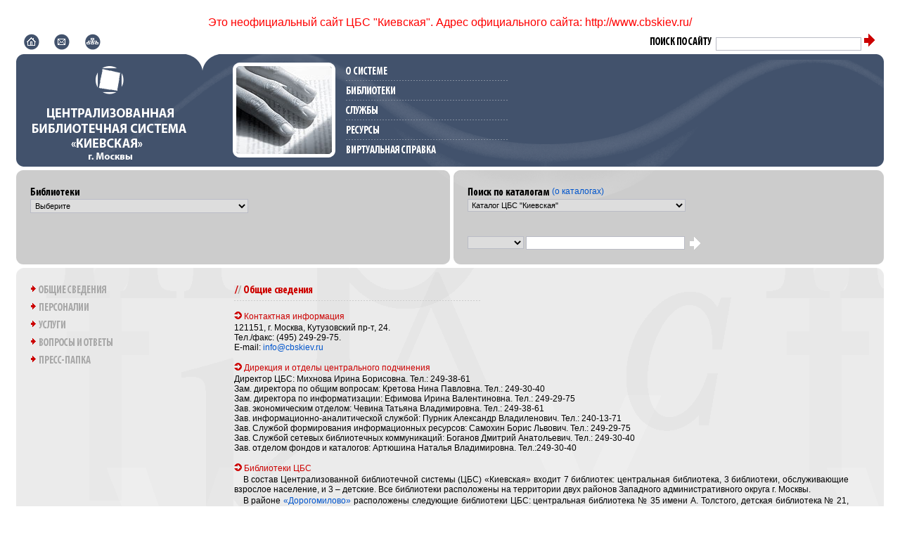

--- FILE ---
content_type: text/html; charset=windows-1251
request_url: https://cbskiev.library.ru/system/common_info.php
body_size: 7171
content:

<html>
<head>
<meta http-equiv="Content-type" content="text/html; charset=windows-1251" />
<meta name="Keywords" content="библиотека, библиотечная система, библиотечная сеть, ЦБС, Киевская, каталоги книг, фарфор, статьи">
<title>
ЦБС «Киевская»  \  О системе  \  Общие сведения</title>


<link href="/style.css" rel="stylesheet" type="text/css">
<script src="/common.js" type="text/javascript" language="JavaScript"></script>
<script type="text/javascript">
initKbdPageLister('prev_page', 'next_page');
</script>

</head>

<body>

<center><font color="red" size="3">Это неофициальный сайт ЦБС "Киевская". Адрес официального сайта: http://www.cbskiev.ru/</font></center>
<noindex>
	<table  style="width:100%;height:100%;" cellpadding="0" cellspacing="0">
		<tr><td><table style="width:760px"><tr><td></td></tr></table></td></tr>

		<tr>
        	<td>
				

				<div>
                	<div class="top_icon">
                		<a href="/"><img  src="/img/home_r-1-7-2.gif" alt="Главная страница" title="Главная страница"  width="24" height="24"  border="0"/></a>
	                    <a href="mailto:info@cbskiev.ru"><img  src="/img/mail_r-1-7-2.gif" alt="Нам грустно без ваших писем" title="Нам грустно без ваших писем"  width="23" height="23"  border="0" style="margin-left:17px; margin-right:17px"/></a>
    	                <a href="/map/"><img  src="/img/map_r-1-7-2.gif" alt="Карта сайта" title="Карта сайта"  width="24" height="24"    border="0"/></a>
        	        </div>
					<div class="site_search">
                		<form action="/search/" class="cat_search">
                		<nobr><img  src="/img/search_word-1-7-2.gif" alt="Поиск по сайту" title="Поиск по сайту"  width="91" height="19" border="0"/>&nbsp;<input type="text" size="24" name="q" value="" class="brdr" style="margin-bottom:5px"><input type="image"  src="/img/search_but-1-7-2.gif" alt="Искать" title="Искать"  width="22" height="20" border="0"></nobr>
                		</form>
					</div>
                </div>
                <br clear="all">

				<div id="top_h">
					<div class="zigzag"><div class="zigzag_ie">&nbsp;</div></div>
                    	<div class="lt"><div class="rt"><div class="rb"><div class="lb">
    	                     <div class="emblem" id="top2_h">
	                           	<div class="rt">
									<a href="/"><img  src="/img/lib_logo-1-7-2.gif" alt="Централизованная библиотечная система «Киевская» г. Москвы" title="Централизованная библиотечная система «Киевская» г. Москвы"  width="40" height="40"  vspace="17" border="0"/><a/><br>
	                                <a href="/"><img  src="/img/lib_name-1-7-2.gif" alt="Централизованная библиотечная система «Киевская» г. Москвы" title="Централизованная библиотечная система «Киевская» г. Москвы"  width="219" height="73"  border="0"/></a>
                                </div>
                             </div>
                             
							<div class="l_to_emblem" id="top2_h">
                            	<div class="lt"></div>
							</div>
                            
							<div class="tv">
                            	<div class="in_tv" style="background-image: url('/img/random/img0019.jpg')">
                                	<a href="/"><img  src="/img/tv_random-1-7-2.gif" alt="" title=""  width="146" height="135"  border="0"/></a>
								</div>
                            </div>
                            
                            <div class="top_menu">
	                            <div>
                                	<a href="/system/index.php"><img  src="/img/about_system_top-1-7-2.gif" alt="О системе" title="О системе"  width="63" height="19"  border="0"/></a>
								</div>
	                            <div>
                                	<a href="/libraries/"><img  src="/img/libs_top-1-7-2.gif" alt="Библиотеки" title="Библиотеки"  width="73" height="19"  border="0"/></a></div>
	                            <div>
	                                <a href="/services/"><img  src="/img/services_top-1-7-2.gif" alt="Службы" title="Службы"  width="49" height="19"  border="0"/></a>
                                </div>
	                            <div>
	                                <a href="/resources/"><img  src="/img/resources_top-1-7-2.gif" alt="Ресурсы" title="Ресурсы"  width="50" height="19"  border="0"/></a>
                                </div>
	                            <div style="background: none">
                                	<a href="/help/"><img  src="/img/venq_top-1-7-2.gif" alt="Виртуальная справка" title="Виртуальная справка"  width="131" height="19"  border="0"/></a>
                                </div>                                                                                                

                            </div>
						</div></div></div></div>
				</div>
			</td>
		</tr>
        
		 <tr>
         	<td>               
				
<table class="mid" cellpadding="0" cellspacing="0">
		<tr>
			<td style="width:50%">               
				<div id="mid">
					<div class="lt"><div class="rt"><div class="rb"><div class="lb"><div class="in">
										           							<input type="hidden" id="lib_addr_1" value="121151, г.&amp;nbsp;Москва, Кутузовский&amp;nbsp;пр.,&amp;nbsp;24
&lt;br&gt;Тел.: (495) 243-23-44, 243-23-48, Тел./факс: (495) 243-29-24
&lt;br&gt;E-mail: csbi@library.ru
">
										<input type="hidden" id="lib_link_1" value="/libraries/lib35/">
										           							<input type="hidden" id="lib_addr_2" value="121248, г.&amp;nbsp;Москва, Кутузовский&amp;nbsp;пр.,&amp;nbsp;3
&lt;br&gt;Тел.: (495) 243-04-62, 243-76-57, тел./факс: (495) 243-04-62
&lt;br&gt;E-mail: kraeved@library.ru">
										<input type="hidden" id="lib_link_2" value="/libraries/lib37/">
										           							<input type="hidden" id="lib_addr_3" value="121170, г. Москва, ул.&amp;nbsp;Генерала Ермолова,&amp;nbsp;6 
&lt;br&gt;Тел.: (495) 148-74-52, 148-56-60; Тел./факс: (495) 148-42-54 ">
										<input type="hidden" id="lib_link_3" value="/libraries/lib39/">
										           							<input type="hidden" id="lib_addr_4" value="121096, г.&amp;nbsp;Москва, ул.&amp;nbsp;Кастанаевская, д.&amp;nbsp;7
&lt;br&gt;Тел.: (495) 142-45-04">
										<input type="hidden" id="lib_link_4" value="/libraries/lib18/">
										           							<input type="hidden" id="lib_addr_5" value="121087, г. Москва, ул.&amp;nbsp;Новозаводская, 2, стр.&amp;nbsp;5
&lt;br&gt;Проезд до ст.&amp;nbsp;м.&amp;nbsp;&amp;#171;Фили&amp;#187; 
&lt;br&gt;Тел.: (495) 148-44-47">
										<input type="hidden" id="lib_link_5" value="/libraries/lib268/">
										           							<input type="hidden" id="lib_addr_6" value="121151, г. Москва, ул. Б.&amp;nbsp;Дорогомиловская, 7/2
&lt;br&gt;Тел. (495) 240-21-75
&lt;br&gt;E-mail: pioneer@library.ru
">
										<input type="hidden" id="lib_link_6" value="/libraries/lib19/">
										           							<input type="hidden" id="lib_addr_7" value="121170, г.&amp;nbsp;Москва, ул.&amp;nbsp;Генерала Ермолова,&amp;nbsp;6 
&lt;br&gt;Тел.: (495) 148-42-54, 148-56-60, тел./факс: (495) 148-42-54 
&lt;br&gt;E-mail: &lt;a href=&quot;mailto:cipo@library.ru&quot;&gt;cipo@library.ru&lt;/a&gt;">
										<input type="hidden" id="lib_link_7" value="/libraries/lib21/">
																		<div style="padding-bottom:2px"><img  src="/img/libraries_list-1-7-2.gif" alt="Библиотеки" title="Библиотеки"  width="74" height="19" border="0" /></div>
									<select name="library_select" id="library_select" style="width: 310px; font-size: 8pt; padding: 2px;" class="brdr" onchange="OnLibrSelect();">
										<option value="0" selected>Выберите</option>
																					<option value="1">Центральная библиотека №35</option>
																					<option value="2">Библиотека №37</option>
																					<option value="3">Библиотека №39</option>
																					<option value="4">Детская библиотека №18</option>
																					<option value="5">Библиотека №268</option>
																					<option value="6">Детская библиотека №19 «Пионер»</option>
																					<option value="7">Детская библиотека №21</option>
																			</select>
									<br>
									<div style="padding-top:5px">
					<font style="font-size:10px;font-weight:bold;color:#6E685B"><span id="addr_container"></span></font>&nbsp;
										<span id=link_container></span>
				</div>
									<input type="hidden" id="arr_img" value="<img  src=&quot;/img/arrow_forward-1-7-2.gif&quot; alt=&quot;Подробнее&quot; title=&quot;Подробнее&quot;  width=&quot;13&quot; height=&quot;9&quot; border=0>">
									<script type="text/javascript">
									
										function OnLibrSelect(){
											var addr_cont = document.getElementById("addr_container");
											var link_cont = document.getElementById("link_container");

											var sel = document.getElementById("library_select");

											if (sel.value==0){
												if (addr_cont) addr_cont.innerHTML = "";
												if (link_cont) link_cont.innerHTML = "";
											}else{
												var adr = document.getElementById("lib_addr_" + sel.value);
												var lnk = document.getElementById("lib_link_" + sel.value);
												if (adr) adr=adr.value;
												if (lnk) lnk=lnk.value;
												if (addr_cont) addr_cont.innerHTML = adr;
												var arr_img = document.getElementById("arr_img");
												if (link_cont) link_cont.innerHTML = "<a href=" + lnk + ">" + arr_img.value + "</a>";
											}
										}
									
									</script>
								</div></div></div></div></div>
		    	            </div>
						</td>
							

			<td style="width:5px; background-color:#ffffff;"></td>



<script type="text/javascript">

var dbFormScheme = {
	'fonds' : ['dbEmptyParams','dbSearchTypes','dbSearch'],
	'cdroms' : ['dbEmptyParams','dbSearchType1','dbSearch'],
	'video' : ['dbEmptyParams','dbSearchType1','dbSearch'],
	'comps' : ['dbEmptyParams','dbSearchTypes','dbSearch'],
	'rarity' : ['dbRarityParams','dbSearchType1','dbSearch'],
	'municipal' : ['dbMunicipalParams','dbSearchType1','dbSearch'],
	'zao' : ['dbZaoParams','dbSearchTypeZao','dbSearch']
};

var dbFormElementDefault = 'fonds';
var dbFormElementsSheme = null;

function fillDbFormElementsSheme()
{
	var scheme = dbFormScheme;
	dbFormElementsSheme = new Array;
	for(var k in scheme){
		for(var i=0; i<scheme[k].length; i++){
			dbFormElementsSheme[scheme[k][i]] = false;
		}
	}
}

function changeDbSelector(dbSelected)
{
	var dbDebug = document.getElementById('dbDebug');
	
	try{
		var scheme;
		
		if(!dbSelected){
			dbSelected = document.getElementById('dbSelector').value;
			scheme = dbFormScheme[dbSelected];
		}else{
			scheme = dbFormScheme[dbSelected];
			
			if (!scheme) {
				dbSelected = dbFormElementDefault;
				scheme = dbFormScheme[dbSelected];
			}
			document.getElementById('dbSelector').value = dbSelected;
		}
		
		var dbForm = document.forms['dbForm'];
		dbForm.action = '/catalogue/' + dbSelected + '.php';
		
		if(!dbFormElementsSheme) fillDbFormElementsSheme();
		var schemeAll = dbFormElementsSheme;
		
		for(var k in schemeAll){
			schemeAll[k] = false;
		}
		
		for(var i=0; i<scheme.length; i++){
			schemeAll[scheme[i]] = true;
		}
		
		for(var k in schemeAll){
			var dbFormElem = document.getElementById(k);
			dbFormElem.style.display = schemeAll[k] ? 'block' : 'none';
		}

	} catch (ex){
		dbDebug.innerHTML = ex.message;
	}
}


</script>


		<td>
			<div id="mid">
				<div class="lt"><div class="rt"><div class="rb"><div class="lb"><div class="in">

						<div style="padding-bottom:2px;float:left;"><img  src="/img/cat_search-1-7-2.gif" alt="Поиск по каталогу" title="Поиск по каталогу"  width="120" height="19" border="0" /></div>
						<div style="float:left;padding-top:3px"><a href="/catalogue/index.php">(о каталогах)</a></div>
						<span id="dbDebug"></span>
						<br clear="all"/>
						
						<form name="dbForm" action="/catalogue/fonds.php" method="get" class="cat_search">
						
						<select id="dbSelector" style="width:310px; font-size: 8pt; padding: 1px;" class="brdr" onchange="changeDbSelector()">
							<option value="fonds">Каталог ЦБС "Киевская"</option>
							<option value="cdroms">Каталог  CD-ROM</option>
							<option value="video">Каталог видеоматериалов</option>
							<option value="comps">Каталог изданий по компьютерной тематике</option>
							<option value="rarity">Каталог редких изданий</option>
							<option value="municipal">Каталог изданий по местному самоуправлению</option>
							<option value="zao">Каталог периодики в фондах ЦБС ЗАО г. Москвы</option>
						</select>
						
						<div id="dbEmptyParams" style="display: none;">
							<br/>
						</div>
						
						<div id="dbMunicipalParams" style="display: none;">
							<a href="/catalogue/municipal.php?dbsrchtype=full">полный список</a>
							<br/>
						</div>
						
						<div id="dbRarityParams" style="display: none;">
							<a href="/catalogue/rarity.php?dbsrchtype=full">полный список</a>
						</div>
						
						<div id="dbZaoParams" style="display: none;">
							<a href="/catalogue/zao.php">список библиотек</a>
						</div>
						
						<div style="width: 100%;"><nobr>
						
						<div id="dbSearchTypes"  style="display: none; float: left; width: 80px;">
							<select name="dbsrchtype" class="brdr" style="width:100%; font-size: 8pt; padding: 1px;">
							<option value="all">все поля</option>
							<!--<option value="author">автор</option>-->
							<option value="title">заглавие</option>
							</select>
							
						</div>
						
						<div id="dbSearchType1"  style="display: none; float: left; width: 80px;">
							Поиск:
						</div>
						
						<div id="dbSearchTypeZao"  style="display: none; float: left; width: 80px; font-size: 8pt; ">
							Поиск издания:
						</div>
						
						<div id="dbSearch"  style="display: none;  float: left; width: 226px;">
							<nobr>&nbsp;<input type="text" name="dbsrchstr" class="brdr" style="width: 100%;" />&nbsp;<input type="image"  src="/img/cat_search_but-1-7-2.gif" alt="Искать" title="Искать"  width="22" height="20" border="0" align="top"></nobr>
						</div>
						
						</nobr></div>
						
						</form>
						
						<script type="text/javascript">
							changeDbSelector('');
							document.dbForm.dbsrchtype.value = '';
							document.dbForm.dbsrchstr.value = '';
						</script>

			 	</div></div></div></div></div>
			 </div>
		</td>
	</tr>
</table>

	
			</td>
		</tr>
        
		<tr>
        	<td class="m_body" valign="top">
            	<div id="m_body"  style="background:url(/img/bg_body-1-7-2.gif)">
                <div class="lt"><div class="rt"><div class="rb"><div class="lb"><div class="in" style="width:auto; //width:100%">
					<table cellpadding="0" cellspacing="0" width="100%">
						<tr>
	                        <td valign="top">
    	                    	

												<div style='width:260px' >
									<div style="height:25px"><nobr><img  src="/img/arr_nav-1-7-2.gif" alt="" title=""  width="9" height="9" style="margin-bottom:5px"><a href="/system/common_info.php" class="menu">
							 			<img  src="/img/menu/facts_rus_1.gif" alt="Общие сведения" ONMOUSEOVER="Set_nav_img(this,'/img/menu/facts_rus_2.gif')" ONMOUSEOUT="Set_nav_img(this,'/img/menu/facts_rus_1.gif')" width="100" height="19" border=0>
										</a></nobr>
		</div>
																		<div style="height:25px"><nobr><img  src="/img/arr_nav-1-7-2.gif" alt="" title=""  width="9" height="9" style="margin-bottom:5px"><a href="/system/faces.php" class="menu">
							 			<img  src="/img/menu/faces_rus_1.gif" alt="Персоналии" ONMOUSEOVER="Set_nav_img(this,'/img/menu/faces_rus_2.gif')" ONMOUSEOUT="Set_nav_img(this,'/img/menu/faces_rus_1.gif')" width="74" height="19" border=0>
										</a></nobr>
		</div>
																		<div style="height:25px"><nobr><img  src="/img/arr_nav-1-7-2.gif" alt="" title=""  width="9" height="9" style="margin-bottom:5px"><a href="/system/facilities.php" class="menu">
							 			<img  src="/img/menu/facilities_rus_1.gif" alt="Услуги" ONMOUSEOVER="Set_nav_img(this,'/img/menu/facilities_rus_2.gif')" ONMOUSEOUT="Set_nav_img(this,'/img/menu/facilities_rus_1.gif')" width="42" height="19" border=0>
										</a></nobr>
		</div>
																		<div style="height:25px"><nobr><img  src="/img/arr_nav-1-7-2.gif" alt="" title=""  width="9" height="9" style="margin-bottom:5px"><a href="/system/faq.php" class="menu">
							 			<img  src="/img/menu/faq_rus_1.gif" alt="Вопросы и ответы" ONMOUSEOVER="Set_nav_img(this,'/img/menu/faq_rus_2.gif')" ONMOUSEOUT="Set_nav_img(this,'/img/menu/faq_rus_1.gif')" width="108" height="19" border=0>
										</a></nobr>
		</div>
																		<div style="height:25px"><nobr><img  src="/img/arr_nav-1-7-2.gif" alt="" title=""  width="9" height="9" style="margin-bottom:5px"><a href="/system/smi/index.php" class="menu">
							 			<img  src="/img/menu/smi_rus_1.gif" alt="Пресс-папка" ONMOUSEOVER="Set_nav_img(this,'/img/menu/smi_rus_2.gif')" ONMOUSEOUT="Set_nav_img(this,'/img/menu/smi_rus_1.gif')" width="77" height="19" border=0>
										</a></nobr>
		</div>
																						</div>
																																																																																	
							</td>
                            <td valign="top" style="width:100%; height:100%; padding-left:30px;padding-right:30px;">        
								


								<a name="header"></a>
                                    									<div class="header">
                                    <nobr><img  src="/img/diag_lite-1-7-2.gif" alt="" title=""  width="11" height="12" border=0 vspace="2">
					                								    						               	<img  src="/img/header-1-16-2.gif" alt="Общие сведения" title="Общие сведения"  width="102" height="19"" border="0">
	    					        								    </nobr>
									</div>		
												
		               			
<p><img  src="/img/round-1-7-2.gif" alt="" title=""  width="11" height="11"> <font class="sub_head">Контактная информация</font></p>
<p class="no_marg">121151, г. Москва, Кутузовский пр-т, 24. 
<br>Тел./факс: (495) 249-29-75.
<br>E-mail: <a href="mailto:info@cbskiev.ru">info@cbskiev.ru</a></p>

<p><img  src="/img/round-1-7-2.gif" alt="" title=""  width="11" height="11"> <font class="sub_head">Дирекция и отделы центрального подчинения</font></p>
<p class="no_marg">Директор ЦБС: Михнова Ирина Борисовна. Тел.: 249-38-61
<br>Зам. директора по общим вопросам: Кретова Нина Павловна. Тел.: 249-30-40
<br>Зам. директора по информатизации: Ефимова Ирина Валентиновна. Тел.: 249-29-75
<br>Зав. экономическим отделом: Чевина Татьяна Владимировна. Тел.: 249-38-61
<br>Зав. информационно-аналитической службой: Пурник Александр Владиленович. Тел.: 240-13-71
<br>Зав. Cлужбой формирования информационных ресурсов: Самохин Борис Львович. Тел.: 249-29-75
<br>Зав. Службой сетевых библиотечных коммуникаций: Боганов Дмитрий Анатольевич. Тел.: 249-30-40
<br>Зав. отделом фондов и каталогов: Артюшина Наталья Владимировна. Тел.:249-30-40</p>

<p><img  src="/img/round-1-7-2.gif" alt="" title=""  width="11" height="11"> <font class="sub_head">Библиотеки ЦБС</font></p>
<p class="main">В состав Централизованной библиотечной системы (ЦБС) «Киевская» входит 7 библиотек: центральная библиотека, 3 библиотеки, обслуживающие взрослое население, и 3 – детские. Все библиотеки расположены на территории двух районов Западного административного округа г. Москвы.
</p><p class="main">В районе <a href="http://www.dorogomilovo.ru" target="_blanc">«Дорогомилово»</a> расположены следующие библиотеки ЦБС: центральная библиотека № 35 имени А. Толстого, детская библиотека № 21, библиотека № 39 имени Т. Шевченко, библиотека № 37 имени С. Перовской, детская библиотека № 19 «Пионер».
</p><p class="main">В районе <a href="http://www.filpark.zao-mos.ru" target="_blanc">«Филевский парк»</a>: библиотека № 268 имени Л. Украинки (отдельно расположены отдел семейного чтения и передвижной фонд), детская библиотека № 18.</p>

<p><img  src="/img/round-1-7-2.gif" alt="" title=""  width="11" height="11"> <font class="sub_head">Специализированные службы</font></p>
<p class="main">На базе библиотек ЦБС «Киевская» работают следующие информационные службы: Центр социальной и деловой информации, включающий <a href="../services/business.php">бизнес-зал</a>, <a href="../services/clubhall.php">клубный зал</a>, <a href="../services/isp.php">информационную службу для населения</a>, информационно-аналитическую службу, бюро социальной рекламы (центральная библиотека № 35); <a href="../services/eduservice.php">Информационная служба «Образование»</a> (детская библиотека № 21); <a href="../services/cobi.php">Компьютерная библиотека</a> (КоБи) для молодежи с <a href="../collections/comp_museum/">Музеем истории развития персонального компьютера</a> (детская библиотека №19 «Пионер»), <a href="../services/ekis.php">Экскурсионно-краеведческая информационная служба</a> и <a href="../services/artmediateka.php">Медиатека по искусству</a> (библиотека № 37), <a href="../services/ecology.php">Центр экологического просвещения детей и юношества им. Ю.Дмитриева</a> (детская библиотека № 18).</p>

<p><img  src="/img/round-1-7-2.gif" alt="" title=""  width="11" height="11"> <font class="sub_head">Основные показатели</font></p>
<p class="no_marg">По данным на 01.01.06 г., общее число читателей ЦБС «Киевская» – 49,7 тыс. человек  
<br>Общее количество посещений – 398,8 тыс. в год  
<br>Книговыдача – 1021,58 тыс. экз.  </p>

<p><img  src="/img/round-1-7-2.gif" alt="" title=""  width="11" height="11"> <font class="sub_head">Единый распределенный фонд документов ЦБС</font></p>
<p class="no_marg">Книги 251,5 тыс. экземпляров
<br>Брошюры 20,5 тыс. экземпляров
<br>Периодические издания 28,8 тыс. экземпляров
<br>Аудиовизуальные материалы 1298 экземпляров
<br>Электронные ресурсы 1938 экземпляров</p>

<p><img  src="/img/round-1-7-2.gif" alt="" title=""  width="11" height="11"> <font class="sub_head">Единый распределенный справочно-библиографический фонд ЦБС</font></p>
<p class="no_marg"><dd>• электронный каталог изданий, поступивших в ЦБС «Киевская» с 1994 года
</dd><dd>• электронный аннотированный каталог печатных изданий по компьютерной тематике
</dd><dd>• электронный аннотированный каталог материалов на CD-ROM
</dd><dd>• электронный аннотированный каталог видеоматериалов
</dd><dd>• электронный каталог редких изданий
</dd><dd>• электронный каталог изданий по местному самоуправлению и муниципальной информации
</dd><dd>• сводный каталог периодических изданий ЦБС ЗАО г. Москвы
</dd><dd>• рекомендательные указатели, тематические списки изданий, бюллетени новых поступлений, подготовленные специалистами ЦБС «Киевская»
</dd><dd>• пресс-подборки по социальной, образовательной, деловой и компьютерной тематикам
</dd><dd>• издания рекомендательной библиографии, разработанные специалистами ЦБС, методических центров (РГДБ, РГЮБ, ГПБ им.Ушинского и др.) </dd>
</p>

<p><img  src="/img/round-1-7-2.gif" alt="" title=""  width="11" height="11"> <font class="sub_head">Технический парк ЦБС</font></p>
<p class="no_marg">Компьютерная техника:</p>
<dl class="main">
<dd>• 60 компьютеров
</dd><dd>• 7 цветных струйных принтеров А3, А4
</dd><dd>• 14 черно-белых лазерных и матричных принтеров

</dd><dd>• 9 планшетных сканеров
</dd></dl>

<p class="no_marg">Полиграфическое оборудование:</p>

<dl class="main">
<dd>• 8 ксероксов
</dd><dd>• ризограф с цветными барабанами
</dd><dd>• 2 пружинных брошюровочных машины

</dd></dl>

<p class="no_marg">Видео-, аудио-, телеаппаратура:
<dl class="main">

<dd>• микшерный пульт
</dd><dd>• проекционный телевизор
</dd><dd>• 8 телевизоров
</dd><dd>• 8 видеомагнитофонов и DVD плееров
</dd><dd>• 8 музыкальных центров
</dd></dl>

<p class="no_marg">Проекционная аппаратура:
<dl class="main">
<dd>• 2 мультимедийных проекционных аппарата
</dd><dd>• проекционный аппарат, работающий с пленками</dd>
</dl>



<p><img  src="/img/round-1-7-2.gif" alt="" title=""  width="11" height="11"> <font class="sub_head">Дополнительная информация</font></p>
<p class="main">ЦБС «Киевская» непосредственно подчиняется <a href="http://www.ukzao.org.ru/" target="_blank">Управлению культуры и досуга ЗАО г. Москвы.</a> (121108 г. Москва, Рублевское шоссе, 9. Тел. для справок: (095) 444-50-24. Факс:(495) 443-91-05, e-mail: <a href="maito:ukidzao@ropnet.ru">ukidzao@ropnet.ru</a>)
</p>
<p class="main">В Западном административном округе расположены также: <a href="http://www.kunlib.ru/" target="_blank">ЦБС «Кунцево»</a> (14 библиотек) – директор: Бутковская Марта Сергеевна (Тел.:(495) 415-95-00); <a href="http://gagarin.cbs.org.ru/" target="_blank">ЦБС «Гагаринская»</a> (11 библиотек) – директор: Ламской Александр Иванович (Тел.: (495) 433-54-55); ЦБС «Солнцево» (13 библиотек) – директор: Мачеховская Надежда Владимировна (Тел.: (495) 439-54-29)</p>					        </td>
				        </tr>
					</table>

                </div></div></div></div></div>
                </div>
            </td>
		</tr>

		<tr>
        	<td>
				
				<div class="bott" id="mid">
	   	            <div class="lt"><div class="rt"><div class="rb"><div class="lb"><div class="in">
						<div style="float:left">
				            <font style="font-size:10px;font-weight:bold;color:#6E685B">121151 Москва, Кутузовский пр., 24<br>
Тел./Факс: (495) 249-29-75<br>
E-mail: info@cbskiev.ru<br><br>Разработка и техническая поддержка: АНО «Институт информационных инициатив»<br>
Copyright © ЦБС «Киевская», 1998&#150;2007</font>
			            </div>
						<div style="float:right;">
                            <!--begin of Top100-->
							<a href="http://counter.rambler.ru/top100/" target="_blank">
                            <img  src="/img/rambler_counter-1-7-2.gif" alt="" title=""  width="88" height="31" border=0>
                            </a>
							<!--end of Top100 code-->
                           <img  src="/img/mailru_counter-1-7-2.gif" alt="" title=""  width="88" height="31" border=0>


                            <br/>
                            <a href="http://www.library.ru/" target="_blank">
                            <img  src="/img/banner_libraryru-1-7-2.gif" alt="Портал Library.ru" title="Портал Library.ru"  width="88" height="31" border=0>
                            </a>
							<a href="http://www.library.ru/help/" target="_blank">
                            <img  src="/img/banner_venq-1-7-2.png" alt="Оператор «1-й Виртуальной справки»" title="Оператор «1-й Виртуальной справки»"  width="88" height="31" border=0>
                            </a>                            
                       </div>	
					</div></div></div></div></div>
                </div>            

			</td>
		</tr>
</table>
</noindex>				
</body>
</html>

--- FILE ---
content_type: text/html; charset=windows-1251
request_url: https://cbskiev.library.ru/style.css
body_size: 1840
content:
/*----- этот файл был создан 27 November 2007 в 05.57:09 pm -----*/

body { color: #000000; font-family: tahoma,Arial, Verdana, Helvetica; font-size: 12px; margin: 0px; padding: 23px; }

td,th { color: #000000; font-family: tahoma,Arial, Verdana, Helvetica; font-size: 12px; }

table.fullpage { border: none; position: absolut; size: 100%; width: 100%; }

table.fullpage td { border: none; }

h2 { color: #CC0000; font-size: 12px; font-weight: bold; }

h4 { color: #000000; font-size: 100%; }

p.adress { color: #ffffff; font-size: 9pt; margin-left: 20px; margin-top: 8px; }

.copy { color: #A9A599; font-size: 9pt; margin: 4px 0px 4px 26px; }

.menu2 { float: right; margin-left: 400px; margin-top: 20px; }

.body { margin-left: 20px; margin-top: 40px; width: 96%; }

.brdr { border: solid 1px; border-color: #828299; font-family: Arial, Verdana, Helvetica; font-size: 10pt; }

.sub_head { color: #CC0000; }

img.brdr { border: solid 1px #828299; margin: 3px 8px 3px 3px; }

p.main { margin: 2px 0px 0px 0px; text-align: justify; text-indent: 2ex; }

table.brdr { border: none; border-collapse: collapse; }

table.brdr td { border: solid 1px gray; }

table.brdr th { background-color: #cccccc; border: solid 1px gray; font-weight: bold; }

.sub_head_2 { color:  #FF6600; }

p.no_marg { margin: 2px 0px 0px 0px; text-align: justify; }

img.no_brdr { border: none; margin: 3px 8px 8px 3px; }

dl.main { margin: 2px 0px 0px 0px; text-align: justify; }

p { margin: 15px 0px 2px 0px; }

.lt,.rt,.rb,.lb { background-repeat: no-repeat; height: 100%; position: relative; }

.lt { background-position: left top; }

.rb { background-position: right bottom; }

.rt { background-position: right top; }

.lb { background-position: left bottom; }

div.in { padding: 20px; position: relative; }

#top_h { background-color: #42526C; height: 160px; position: relative; width: 100%; }

#top_h .lt { background-image: url(/img/top_h_ltc-1-7-2.gif); }

 #top_h .rt { background-image: url(/img/top_h_rtc-1-7-2.gif); }

#top_h .rb { background-image: url(/img/top_h_rbc-1-7-2.gif); }

#top_h .lb { background-image: url(/img/top_h_lbc-1-7-2.gif); }

#top2_h .lt { background-image: url(/img/top2_h_ltc-1-7-2.gif); }

#top2_h .rt { background-image: url(/img/top2_h_rtc-1-7-2.gif); }

#m_body .lt { background-image: url(/img/m_body_ltc-1-7-2.gif); }

#m_body .rt { background-image: url(/img/m_body_rtc-1-7-2.gif); }

#m_body .rb { background-image: url(/img/m_body_rbc-1-7-2.gif); }

#m_body .lb { background-image: url(/img/m_body_lbc-1-7-2.gif); }

#mid .lt { background-image: url(/img/mid_ltc-1-7-2.gif); }

#mid .rt { background-image: url(/img/mid_rtc-1-7-2.gif); }

#mid .rb { background-image: url(/img/mid_rbc-1-7-2.gif); }

#mid .lb { background-image: url(/img/mid_lbc-1-7-2.gif); }

.sub_head_3 { color: #666666; }

.sub_head_4 { color: #000000; font-weight: bold; }

div.bibMain { color: black; }

div.bibAnnot { color: #666666; margin-left: 3em; }

div.bibKeywords { color: #999999; margin-left: 3em; }

div.bibRubricA { color: #999999; margin-left: 3em; }

div.bibRubricX { color: #999999; margin-left: 3em; }

div.ffSwitch { color: blue; cursor: pointer; cursor:hand; }

div.ffBlock { display: none; }

input.brdr { background-color: #ffffff; border: #babcc6 1px solid; }

select.brdr { border: solid 1px #babcc6; }

p.center { text-align: center; }

p.marg { margin-left: 5ex; text-indent: -5ex; }

div.museum p { margin-left: 5ex; text-align: justify; text-indent: -5ex; }

#div_alt .lt { background-image: url(/img/div_alt_ltc-1-7-2.png); left: -15px; top: -15px; }

#div_alt .rt { background-image: url(/img/div_alt_rtc-1-7-2.png); left: 30px; }

#div_alt .rb { background-image: url(/img/div_alt_rbc-1-7-2.png); top: 30px; }

#div_alt .lb { background-image: url(/img/div_alt_lbc-1-7-2.png); left: -30px; }

#div_alt #in_alt { color: #0055CC; font-size: 11px; height: 100%; left: 15px; padding: 3px; position: relative; top: -15px; }

#div_alt { background-color: #FFFCB8; display: none; }

* html #div_alt .lt { background-image: url(/img/div_altie_ltc-1-7-2.gif); }

*html #div_alt .rt { background-image: url(img/div_altie_rtc-1-7-2.gif); }

*html #div_alt .rb { background-image: url(img/div_altie_rbc-1-7-2.gif); }

*html #div_alt .lb { background-image: url(img/div_altie_lbc-1-7-2.gif); }

.sub_head_5 { color: #CC0000; }

img.no_brdr_2 { border: 0; }

font.name { color: red; font-size: 80%; }

#m_body { height: 100%; }

.bott { background-color: #cccccc; height: 100px; margin-top: 5px; width: 100%; }

.zigzag { background-image: url(/img/zigzag-1-7-2.png); background-position: 110px 0px; background-repeat: no-repeat; display: block; height: 234px; position: absolute; top: -10px; width: 100%; }

*html .zigzag { //background: none; }

*html .zigzag_ie { filter: progid:DXImageTransform.Microsoft.AlphaImageLoader(src=/img/zigzag-1-7-2.png,sizingMethod=crop); height: 100%; margin-left: 110px; width: 100%; }

table.exp_img { text-align: center; }

table.exp_img img { border: solid 1px #828299; }

div.top_icon { float: left; padding-left: 10px; }

div.site_search { float: right; padding-right: 10px; }

div.emblem { float: left; height: 100%; width: 265px; }

div.emblem .rt { text-align: center; }

div.l_to_emblem { float: left; height: 100%; width: 28px; }

div.tv { float: left; padding-left: 15px; padding-right: 15px; padding-top: 12px; }

div.in_tv { background-position: 2px 2px; background-repeat: no-repeat; width: 146px; }

div.top_menu { float: left; padding-top: 10px; width: 230px; }

div.top_menu div { background-image: url(/img/linedot-1-7-2.gif); background-position: left bottom; background-repeat: repeat-x; height: 25px; margin-top: 3px; }

table.mid { background-color: #CCCCCC; height: 130px; margin: 5px 0px 5px 0px; width: 100%; }

table.mid #mid { height: 100%; width: 100%; }

td.m_body { background-color: #EBEBEB; height: 100%; }

div.header { background-image: url(/img/linedot_lite-1-7-2.gif); background-position: left bottom; background-repeat: repeat-x; margin-bottom: 10px; padding-bottom: 5px; width: 350px; }

form.cat_search { margin: 0px; padding: 0px; }

form.cat_search div { height: 20px; margin-bottom: 5px; margin-top: 5px; padding: 0px; }

p.articles { margin: 0px 0px 7px 0px; padding: 0px; }

div.exp_img { text-align: center; width: 100%; }

div.exp_img img { border: solid 1px #828299; margin: 12px; }

table.exp_img div { float: left; font-size: 90%; padding: 5px; width: 200px; }

p.no_marg_2 { margin: 2px 0px 0px 0px; text-align: left; }

p.center_2 { margin: 2px 0px 0px 0px; text-align: center; }

div.edu { padding: 3px 35px 1px 35px; }

ol.main { margin: 4px 0px 4px 0px; }

ul.main { margin: 4px 0px 4px 0px; }

a { text-decoration: none; }
	a:link { color: #0055CC; }
	a:visited { color: #990099; }
	a:active { color: #FF0000; }
	a:hover { color: #FF0000; }

a.menu { font-family: Arial, Verdana, Helvetica; font-size: 12px; font-weight: bold; text-decoration: none; }
	a.menu:link { color: #336699; }
	a.menu:visited { color: #666699; }
	a.menu:active { color: #CC3333; }
	a.menu:hover { color: #FFCC99; }

a.menutop { font-family: Arial, Verdana, Helvetica; font-size: 8pt; font-weight: bold; text-decoration: none; }
	a.menutop:link { color: #ffffff; }
	a.menutop:visited { color: #ffffff; }
	a.menutop:active { color: #FFCC99; }
	a.menutop:hover { color: #FFCC99; }

a.adress { color: #ffffff; font-size: 9pt; }
	a.adress:link { color: #ffffff; }
	a.adress:visited { color: #ffffff; }
	a.adress:active { color: #ffffff; }
	a.adress:hover { color: #ffffff; }

a.nav { font-family: Arial, Verdana, Helvetica; font-size: 12px; text-decoration: none; }
	a.nav:link { color: #0055CC; }
	a.nav:visited { color: #990099; }
	a.nav:active { color: #FF0000; }
	a.nav:hover { color: #FF0000; }



--- FILE ---
content_type: text/html; charset=windows-1251
request_url: https://cbskiev.library.ru/common.js
body_size: 1209
content:
// Images FlipFlop
var imgArr = new Array;

//version1
var imgIndex = 0;
function loadImg(URL) {
  imgArr[imgIndex] = new Image;
  imgArr[imgIndex].src = URL;
  imgIndex++;
}

//------------------------------------- SERGE ----------------------------
function Set_nav_img(img,file) {
	img.src = file;
	return true;
}
//------------------------------------- /SERGE ----------------------------


function setImg(imgName, URL) {
 document[imgName].src = URL;
 return true;
}
//version2
var imgBaseURL = "/img/";
function setImage(name, state) {
 document[name].src = imgArr[name + state].src;
 return true;
}
function loadImages(names) {
 for (var i = 0; i < names.length; i++) {
  var name = names[i];
  imgArr[name] = new Image();
  imgArr[name + "1"] = new Image();
  imgArr[name].src = imgBaseURL + name + "-1"+"-7-2"+".gif";
  imgArr[name + "1"].src = imgBaseURL + name + "-2"+"-7-2"+".gif";
 }
}
// /Images FlipFlop

function openWnd(URL,w,h)
{
//------------------------------------- SERGE ----------------------------
	var screen_width = screen.width;
	var screen_heght = screen.height;
//------------------------------------- /SERGE ----------------------------

 wndName = "";
 for(i=0; c = URL.charAt(i); i++) {
  if(c=="." || c=="%" || c=="/" || c=="=" || c=="?" || c=="," || c=="&") c = "_"; 
  wndName = wndName + c;
 }
 wndFeat = "width=" + w + ",height=" + h;// + ",scrollbars=1";
//------------------------------------- SERGE ----------------------------
	if (w>(screen_width-20) || h>(screen_heght-110)) wndFeat += ",scrollbars=1";
//------------------------------------- /SERGE ----------------------------
 wnd = open(URL, wndName, wndFeat); wnd.focus();
 return false;
}//openWnd(URL,w,h)

function openWndExp(URL,w,h)
{
//------------------------------------- SERGE ----------------------------
	var screen_width = screen.width;
	var screen_heght = screen.height;
//------------------------------------- /SERGE ----------------------------
 wndName = "";
 for(i=0; c = URL.charAt(i); i++) {
  if(c=="." || c=="%" || c=="/" || c=="=" || c=="?" || c=="," || c=="&") c = "_"; 
  wndName = wndName + c;
 }
 w+=25; h+=80;
 wndFeat = "width=" + w + ",height=" + h;// + ",scrollbars=1";
//------------------------------------- SERGE ----------------------------
	if (w>(screen_width-20) || h>(screen_heght-110)) wndFeat += ",scrollbars=1";
//------------------------------------- /SERGE ----------------------------
 wnd = open(URL, wndName, wndFeat); wnd.focus();
 return false;
}//openWnd(URL,w,h)


function openSWnd(URL,w,h)
{
wndName = "sswindow";
wndFeat = "width=" + w + ",height=" + h + ",scrollbars=1";
//alert(URL + "\r\n" + wndName + "\r\n" + wndFeat)
swnd = open(URL, wndName, wndFeat); swnd.focus();
return false;
}//openSWnd(URL,w,h)


function openWndP1(URL,w,h)
{
if(w>screen.availWidth) w = screen.availWidth - 40; 
if(h>screen.availHeight) h = screen.availHeight - 120; 
wndName = "sswindow";
wndFeat = "width=" + w + ",height=" + h + ",scrollbars=1,resizable=1,menubar=1,status=1";
swnd = open(URL, wndName, wndFeat); swnd.focus();
return false;
}//openWndP1(URL,w,h)


// toggleNode
function tglNd(anID) {
	aName = "a" + anID;
	sName = "s" + anID;
	if(document.all != null && document.all[aName]!=null) {
		if(document.all[aName].style.display=="") {
			document.all[aName].style.display="none";
			document[sName].src = "../img/p.gif";
		} else {
			document.all[aName].style.display="";
			document[sName].src = "../img/m.gif";
		}
	}else{
		return true;
		if(document.anchors[aName].style.display=="") {
			document.anchors[aName].style.display="none";
			document[sName].src = "../img/p.gif";
		} else {
			document.anchors[aName].style.display="";
			document[sName].src = "../img/m.gif";
		} 
	}
	return false;
}
// /toggleNode

function dumpElement(el)
{
	var s = '';
	for(k in el){
		try{ s += k + ' = ' + el[k] + "\n"; }
		catch(ex){ s += k + ' = ' + '[error]' + "\n"; }
	}
	return s;
}



function addElementEventListener(element, evtType, evtHandler)
{
	if (element.addEventListener)
		element.addEventListener(evtType, evtHandler, false);
	else
		element.attachEvent('on'+evtType, evtHandler);
}



function initKbdPageLister(prevElemID, nextElemID)
{
	addElementEventListener(document, 'keydown',
		function(evt){
			if(!evt) evt = window.event;
			if(evt.ctrlKey && evt.keyCode==37){ //left
				var a = document.getElementById(prevElemID);
				if(a) location.href = a.href;
			}else
			if(evt.ctrlKey && evt.keyCode==39){ //right
				var a = document.getElementById(nextElemID);
				if(a) location.href = a.href;
			}
		});
}


//cured 2010-03-23
//cured 2010-04-07